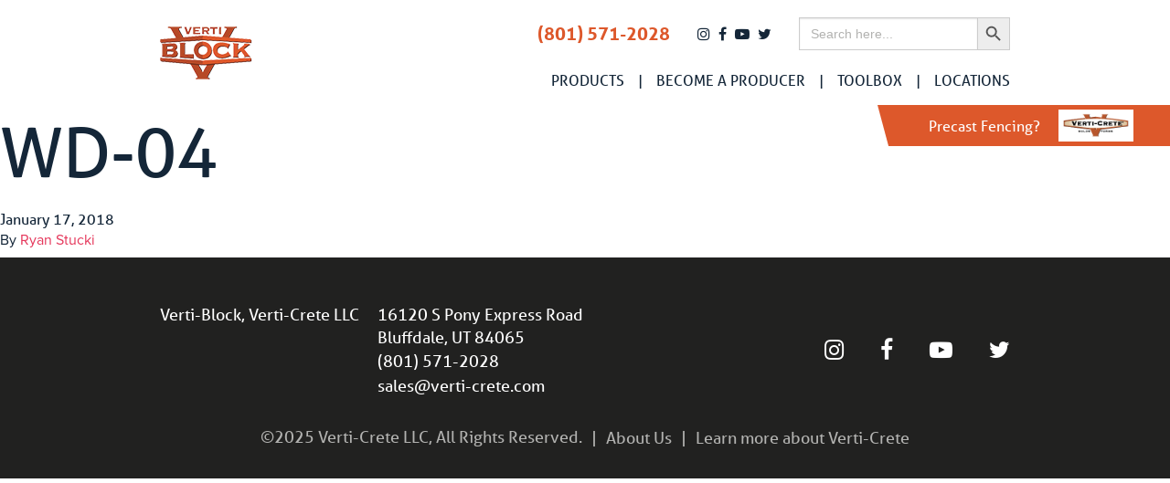

--- FILE ---
content_type: text/html; charset=UTF-8
request_url: https://verti-block.com/design-resources/wd-04/
body_size: 5054
content:
<!doctype html>
<html class="no-js" lang="en-US">
  <head>
  <meta charset="utf-8">
  <meta http-equiv="x-ua-compatible" content="ie=edge">
  <meta name="viewport" content="width=device-width, initial-scale=1, shrink-to-fit=no">
  
  <script src="https://use.typekit.net/zzn8tbs.js"></script>
  <script>try{Typekit.load({ async: true });}catch(e){}</script>
  <meta name='robots' content='index, follow, max-image-preview:large, max-snippet:-1, max-video-preview:-1' />

	<!-- This site is optimized with the Yoast SEO plugin v23.0 - https://yoast.com/wordpress/plugins/seo/ -->
	<title>WD-04 - Verti-Block</title>
	<link rel="canonical" href="http://verti-block.com/design-resources/wd-04/" />
	<meta property="og:locale" content="en_US" />
	<meta property="og:type" content="article" />
	<meta property="og:title" content="WD-04 - Verti-Block" />
	<meta property="og:url" content="http://verti-block.com/design-resources/wd-04/" />
	<meta property="og:site_name" content="Verti-Block" />
	<meta name="twitter:card" content="summary_large_image" />
	<script type="application/ld+json" class="yoast-schema-graph">{"@context":"https://schema.org","@graph":[{"@type":"WebPage","@id":"http://verti-block.com/design-resources/wd-04/","url":"http://verti-block.com/design-resources/wd-04/","name":"WD-04 - Verti-Block","isPartOf":{"@id":"https://verti-block.com/#website"},"datePublished":"2018-01-17T21:09:34+00:00","dateModified":"2018-01-17T21:09:34+00:00","breadcrumb":{"@id":"http://verti-block.com/design-resources/wd-04/#breadcrumb"},"inLanguage":"en-US","potentialAction":[{"@type":"ReadAction","target":["http://verti-block.com/design-resources/wd-04/"]}]},{"@type":"BreadcrumbList","@id":"http://verti-block.com/design-resources/wd-04/#breadcrumb","itemListElement":[{"@type":"ListItem","position":1,"name":"Home","item":"https://verti-block.com/"},{"@type":"ListItem","position":2,"name":"Design Resources","item":"http://verti-block.com/design-resources/"},{"@type":"ListItem","position":3,"name":"WD-04"}]},{"@type":"WebSite","@id":"https://verti-block.com/#website","url":"https://verti-block.com/","name":"Verti-Block","description":"","potentialAction":[{"@type":"SearchAction","target":{"@type":"EntryPoint","urlTemplate":"https://verti-block.com/search/{search_term_string}"},"query-input":"required name=search_term_string"}],"inLanguage":"en-US"}]}</script>
	<!-- / Yoast SEO plugin. -->


<link rel='dns-prefetch' href='//cdnjs.cloudflare.com' />
<link rel="stylesheet" href="/wp-content/themes/solid/public/css/main.css?id=ae973f9ba097f240032e">
<link rel="stylesheet" href="//cdnjs.cloudflare.com/ajax/libs/font-awesome/4.7.0/css/font-awesome.css">
<link rel="stylesheet" href="/wp-includes/css/dist/block-library/style.min.css">
<style id='global-styles-inline-css' type='text/css'>
body{--wp--preset--color--black: #000000;--wp--preset--color--cyan-bluish-gray: #abb8c3;--wp--preset--color--white: #ffffff;--wp--preset--color--pale-pink: #f78da7;--wp--preset--color--vivid-red: #cf2e2e;--wp--preset--color--luminous-vivid-orange: #ff6900;--wp--preset--color--luminous-vivid-amber: #fcb900;--wp--preset--color--light-green-cyan: #7bdcb5;--wp--preset--color--vivid-green-cyan: #00d084;--wp--preset--color--pale-cyan-blue: #8ed1fc;--wp--preset--color--vivid-cyan-blue: #0693e3;--wp--preset--color--vivid-purple: #9b51e0;--wp--preset--gradient--vivid-cyan-blue-to-vivid-purple: linear-gradient(135deg,rgba(6,147,227,1) 0%,rgb(155,81,224) 100%);--wp--preset--gradient--light-green-cyan-to-vivid-green-cyan: linear-gradient(135deg,rgb(122,220,180) 0%,rgb(0,208,130) 100%);--wp--preset--gradient--luminous-vivid-amber-to-luminous-vivid-orange: linear-gradient(135deg,rgba(252,185,0,1) 0%,rgba(255,105,0,1) 100%);--wp--preset--gradient--luminous-vivid-orange-to-vivid-red: linear-gradient(135deg,rgba(255,105,0,1) 0%,rgb(207,46,46) 100%);--wp--preset--gradient--very-light-gray-to-cyan-bluish-gray: linear-gradient(135deg,rgb(238,238,238) 0%,rgb(169,184,195) 100%);--wp--preset--gradient--cool-to-warm-spectrum: linear-gradient(135deg,rgb(74,234,220) 0%,rgb(151,120,209) 20%,rgb(207,42,186) 40%,rgb(238,44,130) 60%,rgb(251,105,98) 80%,rgb(254,248,76) 100%);--wp--preset--gradient--blush-light-purple: linear-gradient(135deg,rgb(255,206,236) 0%,rgb(152,150,240) 100%);--wp--preset--gradient--blush-bordeaux: linear-gradient(135deg,rgb(254,205,165) 0%,rgb(254,45,45) 50%,rgb(107,0,62) 100%);--wp--preset--gradient--luminous-dusk: linear-gradient(135deg,rgb(255,203,112) 0%,rgb(199,81,192) 50%,rgb(65,88,208) 100%);--wp--preset--gradient--pale-ocean: linear-gradient(135deg,rgb(255,245,203) 0%,rgb(182,227,212) 50%,rgb(51,167,181) 100%);--wp--preset--gradient--electric-grass: linear-gradient(135deg,rgb(202,248,128) 0%,rgb(113,206,126) 100%);--wp--preset--gradient--midnight: linear-gradient(135deg,rgb(2,3,129) 0%,rgb(40,116,252) 100%);--wp--preset--font-size--small: 13px;--wp--preset--font-size--medium: 20px;--wp--preset--font-size--large: 36px;--wp--preset--font-size--x-large: 42px;--wp--preset--spacing--20: 0.44rem;--wp--preset--spacing--30: 0.67rem;--wp--preset--spacing--40: 1rem;--wp--preset--spacing--50: 1.5rem;--wp--preset--spacing--60: 2.25rem;--wp--preset--spacing--70: 3.38rem;--wp--preset--spacing--80: 5.06rem;--wp--preset--shadow--natural: 6px 6px 9px rgba(0, 0, 0, 0.2);--wp--preset--shadow--deep: 12px 12px 50px rgba(0, 0, 0, 0.4);--wp--preset--shadow--sharp: 6px 6px 0px rgba(0, 0, 0, 0.2);--wp--preset--shadow--outlined: 6px 6px 0px -3px rgba(255, 255, 255, 1), 6px 6px rgba(0, 0, 0, 1);--wp--preset--shadow--crisp: 6px 6px 0px rgba(0, 0, 0, 1);}body { margin: 0; }.wp-site-blocks > .alignleft { float: left; margin-right: 2em; }.wp-site-blocks > .alignright { float: right; margin-left: 2em; }.wp-site-blocks > .aligncenter { justify-content: center; margin-left: auto; margin-right: auto; }:where(.is-layout-flex){gap: 0.5em;}:where(.is-layout-grid){gap: 0.5em;}body .is-layout-flow > .alignleft{float: left;margin-inline-start: 0;margin-inline-end: 2em;}body .is-layout-flow > .alignright{float: right;margin-inline-start: 2em;margin-inline-end: 0;}body .is-layout-flow > .aligncenter{margin-left: auto !important;margin-right: auto !important;}body .is-layout-constrained > .alignleft{float: left;margin-inline-start: 0;margin-inline-end: 2em;}body .is-layout-constrained > .alignright{float: right;margin-inline-start: 2em;margin-inline-end: 0;}body .is-layout-constrained > .aligncenter{margin-left: auto !important;margin-right: auto !important;}body .is-layout-constrained > :where(:not(.alignleft):not(.alignright):not(.alignfull)){margin-left: auto !important;margin-right: auto !important;}body .is-layout-flex{display: flex;}body .is-layout-flex{flex-wrap: wrap;align-items: center;}body .is-layout-flex > *{margin: 0;}body .is-layout-grid{display: grid;}body .is-layout-grid > *{margin: 0;}body{padding-top: 0px;padding-right: 0px;padding-bottom: 0px;padding-left: 0px;}a:where(:not(.wp-element-button)){text-decoration: underline;}.wp-element-button, .wp-block-button__link{background-color: #32373c;border-width: 0;color: #fff;font-family: inherit;font-size: inherit;line-height: inherit;padding: calc(0.667em + 2px) calc(1.333em + 2px);text-decoration: none;}.has-black-color{color: var(--wp--preset--color--black) !important;}.has-cyan-bluish-gray-color{color: var(--wp--preset--color--cyan-bluish-gray) !important;}.has-white-color{color: var(--wp--preset--color--white) !important;}.has-pale-pink-color{color: var(--wp--preset--color--pale-pink) !important;}.has-vivid-red-color{color: var(--wp--preset--color--vivid-red) !important;}.has-luminous-vivid-orange-color{color: var(--wp--preset--color--luminous-vivid-orange) !important;}.has-luminous-vivid-amber-color{color: var(--wp--preset--color--luminous-vivid-amber) !important;}.has-light-green-cyan-color{color: var(--wp--preset--color--light-green-cyan) !important;}.has-vivid-green-cyan-color{color: var(--wp--preset--color--vivid-green-cyan) !important;}.has-pale-cyan-blue-color{color: var(--wp--preset--color--pale-cyan-blue) !important;}.has-vivid-cyan-blue-color{color: var(--wp--preset--color--vivid-cyan-blue) !important;}.has-vivid-purple-color{color: var(--wp--preset--color--vivid-purple) !important;}.has-black-background-color{background-color: var(--wp--preset--color--black) !important;}.has-cyan-bluish-gray-background-color{background-color: var(--wp--preset--color--cyan-bluish-gray) !important;}.has-white-background-color{background-color: var(--wp--preset--color--white) !important;}.has-pale-pink-background-color{background-color: var(--wp--preset--color--pale-pink) !important;}.has-vivid-red-background-color{background-color: var(--wp--preset--color--vivid-red) !important;}.has-luminous-vivid-orange-background-color{background-color: var(--wp--preset--color--luminous-vivid-orange) !important;}.has-luminous-vivid-amber-background-color{background-color: var(--wp--preset--color--luminous-vivid-amber) !important;}.has-light-green-cyan-background-color{background-color: var(--wp--preset--color--light-green-cyan) !important;}.has-vivid-green-cyan-background-color{background-color: var(--wp--preset--color--vivid-green-cyan) !important;}.has-pale-cyan-blue-background-color{background-color: var(--wp--preset--color--pale-cyan-blue) !important;}.has-vivid-cyan-blue-background-color{background-color: var(--wp--preset--color--vivid-cyan-blue) !important;}.has-vivid-purple-background-color{background-color: var(--wp--preset--color--vivid-purple) !important;}.has-black-border-color{border-color: var(--wp--preset--color--black) !important;}.has-cyan-bluish-gray-border-color{border-color: var(--wp--preset--color--cyan-bluish-gray) !important;}.has-white-border-color{border-color: var(--wp--preset--color--white) !important;}.has-pale-pink-border-color{border-color: var(--wp--preset--color--pale-pink) !important;}.has-vivid-red-border-color{border-color: var(--wp--preset--color--vivid-red) !important;}.has-luminous-vivid-orange-border-color{border-color: var(--wp--preset--color--luminous-vivid-orange) !important;}.has-luminous-vivid-amber-border-color{border-color: var(--wp--preset--color--luminous-vivid-amber) !important;}.has-light-green-cyan-border-color{border-color: var(--wp--preset--color--light-green-cyan) !important;}.has-vivid-green-cyan-border-color{border-color: var(--wp--preset--color--vivid-green-cyan) !important;}.has-pale-cyan-blue-border-color{border-color: var(--wp--preset--color--pale-cyan-blue) !important;}.has-vivid-cyan-blue-border-color{border-color: var(--wp--preset--color--vivid-cyan-blue) !important;}.has-vivid-purple-border-color{border-color: var(--wp--preset--color--vivid-purple) !important;}.has-vivid-cyan-blue-to-vivid-purple-gradient-background{background: var(--wp--preset--gradient--vivid-cyan-blue-to-vivid-purple) !important;}.has-light-green-cyan-to-vivid-green-cyan-gradient-background{background: var(--wp--preset--gradient--light-green-cyan-to-vivid-green-cyan) !important;}.has-luminous-vivid-amber-to-luminous-vivid-orange-gradient-background{background: var(--wp--preset--gradient--luminous-vivid-amber-to-luminous-vivid-orange) !important;}.has-luminous-vivid-orange-to-vivid-red-gradient-background{background: var(--wp--preset--gradient--luminous-vivid-orange-to-vivid-red) !important;}.has-very-light-gray-to-cyan-bluish-gray-gradient-background{background: var(--wp--preset--gradient--very-light-gray-to-cyan-bluish-gray) !important;}.has-cool-to-warm-spectrum-gradient-background{background: var(--wp--preset--gradient--cool-to-warm-spectrum) !important;}.has-blush-light-purple-gradient-background{background: var(--wp--preset--gradient--blush-light-purple) !important;}.has-blush-bordeaux-gradient-background{background: var(--wp--preset--gradient--blush-bordeaux) !important;}.has-luminous-dusk-gradient-background{background: var(--wp--preset--gradient--luminous-dusk) !important;}.has-pale-ocean-gradient-background{background: var(--wp--preset--gradient--pale-ocean) !important;}.has-electric-grass-gradient-background{background: var(--wp--preset--gradient--electric-grass) !important;}.has-midnight-gradient-background{background: var(--wp--preset--gradient--midnight) !important;}.has-small-font-size{font-size: var(--wp--preset--font-size--small) !important;}.has-medium-font-size{font-size: var(--wp--preset--font-size--medium) !important;}.has-large-font-size{font-size: var(--wp--preset--font-size--large) !important;}.has-x-large-font-size{font-size: var(--wp--preset--font-size--x-large) !important;}
.wp-block-navigation a:where(:not(.wp-element-button)){color: inherit;}
:where(.wp-block-post-template.is-layout-flex){gap: 1.25em;}:where(.wp-block-post-template.is-layout-grid){gap: 1.25em;}
:where(.wp-block-columns.is-layout-flex){gap: 2em;}:where(.wp-block-columns.is-layout-grid){gap: 2em;}
.wp-block-pullquote{font-size: 1.5em;line-height: 1.6;}
</style>
<link rel="stylesheet" href="/wp-content/plugins/wp-font-awesome-share-icons/style.css">
<link rel="stylesheet" href="/wp-content/plugins/add-search-to-menu/public/css/ivory-search.min.css">
<link rel="icon" href="/wp-content/uploads/2017/09/cropped-logo-32x32.png" sizes="32x32" />
<link rel="icon" href="/wp-content/uploads/2017/09/cropped-logo-192x192.png" sizes="192x192" />
<link rel="apple-touch-icon" href="/wp-content/uploads/2017/09/cropped-logo-180x180.png" />
<meta name="msapplication-TileImage" content="/wp-content/uploads/2017/09/cropped-logo-270x270.png" />
  
</head>
  <body class="design_resources-template-default single single-design_resources postid-1576 solid/resources wd-04 app-data index-data singular-data single-data single-design_resources-data single-design_resources-wd-04-data">
    
    

    <nav class="title-bar" data-responsive-toggle="top-bar-menu" data-hide-for="tablet">
  <div class="title-bar-left">
    <a href="https://verti-block.com/" class="nav-logo">
      <img src="/wp-content/uploads/2017/09/logo.png" alt="Verti-Block">
    </a>
  </div>

      <div class="title-bar-right">
      <ul class="menu">
        <li class="menu-toggle-icon">
          <button class="menu-icon" type="button" data-toggle></button>
        </li>
      </ul>
    </div>
  </nav>


<nav class="top-bar" id="top-bar-menu">
  <div class="top-bar-row">
    <div class="top-bar-left show-for-tablet">
      <ul class="menu menu-logo">
        <li><a href="https://verti-block.com/"><img src="/wp-content/uploads/2017/09/logo.png" alt="Verti-Block"></a></li>
      </ul>
    </div>
          <div class="top-bar-right">
          <div class="split-nav">
            <div class="upper">
                            <div class="phone-number">
                <a href="tel:8015712028">(801) 571-2028</a>
              </div>
              <div class="social-media-icons">
                                  <a href="https://www.instagram.com/verticrete/" target="_blank"><i class="fa fa-instagram" aria-hidden="true"></i></a>
                                  <a href="https://www.facebook.com/verticrete/" target="_blank"><i class="fa fa-facebook" aria-hidden="true"></i></a>
                                  <a href="https://www.youtube.com/channel/UCBPXjqNCC4YwUofYdZ14Q8Q" target="_blank"><i class="fa fa-youtube-play" aria-hidden="true"></i></a>
                                  <a href="https://twitter.com/" target="_blank"><i class="fa fa-twitter" aria-hidden="true"></i></a>
                              </div>
              <!-- <form role="search" method="get" class="search-form" action="https://verti-block.com/">
				<label>
					<span class="screen-reader-text">Search for:</span>
					<input type="search" class="search-field" placeholder="Search &hellip;" value="" name="s" />
				</label>
				<input type="submit" class="search-submit" value="Search" />
			</form> -->
              <form data-min-no-for-search=1 data-result-box-max-height=400 data-form-id=2174 class="is-search-form is-form-style is-form-style-3 is-form-id-2174 is-ajax-search" action="https://verti-block.com/" method="get" role="search" ><label for="is-search-input-2174"><span class="is-screen-reader-text">Search for:</span><input  type="search" id="is-search-input-2174" name="s" value="" class="is-search-input" placeholder="Search here..." autocomplete=off /><span class="is-loader-image" style="display: none;background-image:url(https://verti-block.com/wp-content/plugins/add-search-to-menu/public/images/spinner.gif);" ></span></label><button type="submit" class="is-search-submit"><span class="is-screen-reader-text">Search Button</span><span class="is-search-icon"><svg focusable="false" aria-label="Search" xmlns="http://www.w3.org/2000/svg" viewBox="0 0 24 24" width="24px"><path d="M15.5 14h-.79l-.28-.27C15.41 12.59 16 11.11 16 9.5 16 5.91 13.09 3 9.5 3S3 5.91 3 9.5 5.91 16 9.5 16c1.61 0 3.09-.59 4.23-1.57l.27.28v.79l5 4.99L20.49 19l-4.99-5zm-6 0C7.01 14 5 11.99 5 9.5S7.01 5 9.5 5 14 7.01 14 9.5 11.99 14 9.5 14z"></path></svg></span></button><input type="hidden" name="id" value="2174" /></form>            </div>
            <ul class="lower vertical tablet-horizontal menu menu-items" data-responsive-menu="drilldown tablet-dropdown" data-parent-link="true">
              <li id="menu-item-426"  class="menu-item menu-item-type-post_type menu-item-object-page menu-item-has-children menu-item-426"><a href="https://verti-block.com/our-blocks/">Products</a>
<ul class="vertical menu">
	<li id="menu-item-429"  class="menu-item menu-item-type-post_type menu-item-object-page menu-item-429"><a href="https://verti-block.com/residential/">Residential</a></li>
	<li id="menu-item-430"  class="menu-item menu-item-type-post_type menu-item-object-page menu-item-430"><a href="https://verti-block.com/contractors/">Contractors</a></li>
	<li id="menu-item-1113"  class="menu-item menu-item-type-post_type menu-item-object-page menu-item-1113"><a href="https://verti-block.com/engineers/">Engineers</a></li>
</ul>
</li>
<li id="menu-item-801"  class="menu-item menu-item-type-post_type menu-item-object-page menu-item-has-children menu-item-801"><a href="https://verti-block.com/become-a-producer/">Become a Producer</a>
<ul class="vertical menu">
	<li id="menu-item-803"  class="menu-item menu-item-type-post_type menu-item-object-page menu-item-803"><a href="https://verti-block.com/become-a-producer/opportunities/">Opportunities</a></li>
	<li id="menu-item-802"  class="menu-item menu-item-type-post_type menu-item-object-page menu-item-802"><a href="https://verti-block.com/become-a-producer/roi/">ROI</a></li>
</ul>
</li>
<li id="menu-item-800"  class="menu-item menu-item-type-post_type menu-item-object-page menu-item-has-children menu-item-800"><a href="https://verti-block.com/design-resources/">Toolbox</a>
<ul class="vertical menu">
	<li id="menu-item-2078"  class="menu-item menu-item-type-post_type menu-item-object-page menu-item-2078"><a href="https://verti-block.com/design-resources/">Block Details</a></li>
	<li id="menu-item-2079"  class="menu-item menu-item-type-custom menu-item-object-custom menu-item-2079"><a href="/design-resources#panel-2-label">Brochures</a></li>
	<li id="menu-item-2080"  class="menu-item menu-item-type-custom menu-item-object-custom menu-item-2080"><a href="/design-resources#panel-3-label">Construction Drawings</a></li>
	<li id="menu-item-1685"  class="menu-item menu-item-type-post_type menu-item-object-page menu-item-1685"><a href="https://verti-block.com/software-analysis/">Design Software</a></li>
	<li id="menu-item-2126"  class="menu-item menu-item-type-custom menu-item-object-custom menu-item-2126"><a href="/engineers/">How High Can I Go?</a></li>
	<li id="menu-item-2222"  class="menu-item menu-item-type-post_type menu-item-object-page menu-item-2222"><a href="https://verti-block.com/sketchup/">Design with SketchUp</a></li>
</ul>
</li>
<li id="menu-item-2062"  class="menu-item menu-item-type-post_type menu-item-object-page menu-item-2062"><a href="https://verti-block.com/distributors/">Locations</a></li>

            </ul>
          </div>
      </div>
      </div>
  <a class="verticrete-tab" href="http://verti-crete.com" target="_blank">
    Precast Fencing?
    <img src="/wp-content/uploads/2019/02/logo.png" alt="">
  </a>
</nav>

      <main class="site design-resources-single" role="document">
        	    <article class="post-1576 design_resources type-design_resources status-publish hentry resource_categories-construction-drawings">
  <header>
    <h1 class="entry-title">WD-04</h1>
    <time class="updated" datetime="2018-01-17T21:09:34+00:00">January 17, 2018</time>
<p class="byline author vcard">
  By <a href="https://verti-block.com/author/ryan/" rel="author" class="fn">
    Ryan Stucki
  </a>
</p>
  </header>
  <div class="entry-content">
      </div>
  <footer>
    
  </footer>
  
<section id="comments" class="comments">
  
  
  </section>
</article>
 	      </main>

    <footer class="site-footer" role="contentinfo">
  <div class="footer-top">
    <div class="row">
      <div class="columns">
        <div class="contact-info">
          <div class="company-name">
            <h6>Verti-Block, Verti-Crete LLC</h6>
          </div>
          <div class="address">
            <h6>16120 S Pony Express Road</h6>
            <h6>Bluffdale, UT 84065</h6>
                        <div class="phone-number">
              <a href="tel:8015712028">(801) 571-2028</a>
            </div>
            <div class="email">
              <a href="mailto:sales@verti-crete.com">sales@verti-crete.com</a>
            </div>
          </div>
          <div class="social-media-icons">
                        <div class="social-media-icon">
              <a href="https://www.instagram.com/verticrete/" target="_blank"><i class="fa fa-instagram" aria-hidden="true"></i></a>
            </div>
                        <div class="social-media-icon">
              <a href="https://www.facebook.com/verticrete/" target="_blank"><i class="fa fa-facebook" aria-hidden="true"></i></a>
            </div>
                        <div class="social-media-icon">
              <a href="https://www.youtube.com/channel/UCBPXjqNCC4YwUofYdZ14Q8Q" target="_blank"><i class="fa fa-youtube-play" aria-hidden="true"></i></a>
            </div>
                        <div class="social-media-icon">
              <a href="https://twitter.com/" target="_blank"><i class="fa fa-twitter" aria-hidden="true"></i></a>
            </div>
                      </div>
        </div>
      </div>
    </div>
  </div>

  <div class="footer-bottom">
    <div class="row align-center collapse">
                        <div class="columns shrink">
            <h6>©2025 Verti-Crete LLC, All Rights Reserved.</h6>
          </div>
                                <div class="columns shrink">
            <a href="/about/">About Us</a>
          </div>
                                <div class="columns shrink">
            <h6></h6>
          </div>
                                <div class="columns shrink">
            <h6></h6>
          </div>
                                <div class="columns shrink">
            <h6></h6>
          </div>
                                <div class="columns shrink">
            <a href="http://www.verti-crete.com/">Learn more about Verti-Crete</a>
          </div>
                  </div>
  </div>
</footer>

    
    <link rel="stylesheet" href="/wp-content/plugins/add-search-to-menu/public/css/ivory-ajax-search.min.css">
<script type="text/javascript" src="https://cdnjs.cloudflare.com/ajax/libs/jquery/3.2.1/jquery.min.js" id="jquery-js"></script>
<script type="text/javascript" src="/wp-content/themes/solid/public/js/main.js?id=0f46c75728018652c3ad" id="sage/main.js-js"></script>
<script type="text/javascript" src="/wp-content/plugins/wp-font-awesome-share-icons/wpfai.js" id="wpfai_js-js"></script>
<script type="text/javascript" id="wpgmza_data-js-extra">
/* <![CDATA[ */
var wpgmza_google_api_status = {"message":"Enqueued","code":"ENQUEUED"};
/* ]]> */
</script>
<script type="text/javascript" src="/wp-content/plugins/wp-google-maps/wpgmza_data.js" id="wpgmza_data-js"></script>
<script type="text/javascript" id="ivory-search-scripts-js-extra">
/* <![CDATA[ */
var IvorySearchVars = {"is_analytics_enabled":"1"};
/* ]]> */
</script>
<script type="text/javascript" src="/wp-content/plugins/add-search-to-menu/public/js/ivory-search.min.js" id="ivory-search-scripts-js"></script>
<script type="text/javascript" id="ivory-ajax-search-scripts-js-extra">
/* <![CDATA[ */
var IvoryAjaxVars = {"ajaxurl":"https:\/\/verti-block.com\/wp-admin\/admin-ajax.php","ajax_nonce":"11b01874a2"};
/* ]]> */
</script>
<script type="text/javascript" src="/wp-content/plugins/add-search-to-menu/public/js/ivory-ajax-search.min.js" id="ivory-ajax-search-scripts-js"></script>
    <!-- Global site tag (gtag.js) - Google Analytics -->
<script async src="https://www.googletagmanager.com/gtag/js?id=UA-37543805-1"></script>
<script>
  window.dataLayer = window.dataLayer || [];
  function gtag(){dataLayer.push(arguments);}
  gtag('js', new Date());

  gtag('config', 'UA-37543805-1');
</script>

  </body>
</html>
